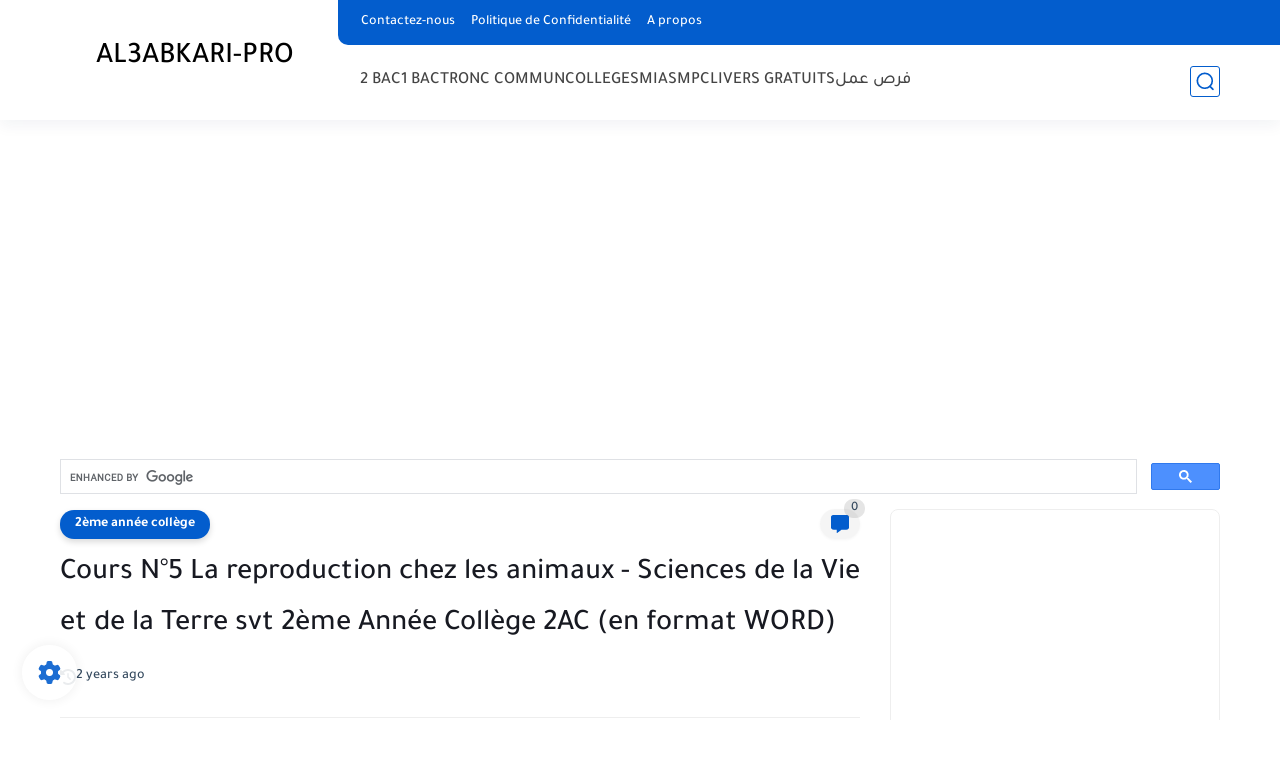

--- FILE ---
content_type: text/html; charset=utf-8
request_url: https://www.google.com/recaptcha/api2/aframe
body_size: 115
content:
<!DOCTYPE HTML><html><head><meta http-equiv="content-type" content="text/html; charset=UTF-8"></head><body><script nonce="UZDU--WuvsAWjC5Hsb8Uuw">/** Anti-fraud and anti-abuse applications only. See google.com/recaptcha */ try{var clients={'sodar':'https://pagead2.googlesyndication.com/pagead/sodar?'};window.addEventListener("message",function(a){try{if(a.source===window.parent){var b=JSON.parse(a.data);var c=clients[b['id']];if(c){var d=document.createElement('img');d.src=c+b['params']+'&rc='+(localStorage.getItem("rc::a")?sessionStorage.getItem("rc::b"):"");window.document.body.appendChild(d);sessionStorage.setItem("rc::e",parseInt(sessionStorage.getItem("rc::e")||0)+1);localStorage.setItem("rc::h",'1769450743976');}}}catch(b){}});window.parent.postMessage("_grecaptcha_ready", "*");}catch(b){}</script></body></html>